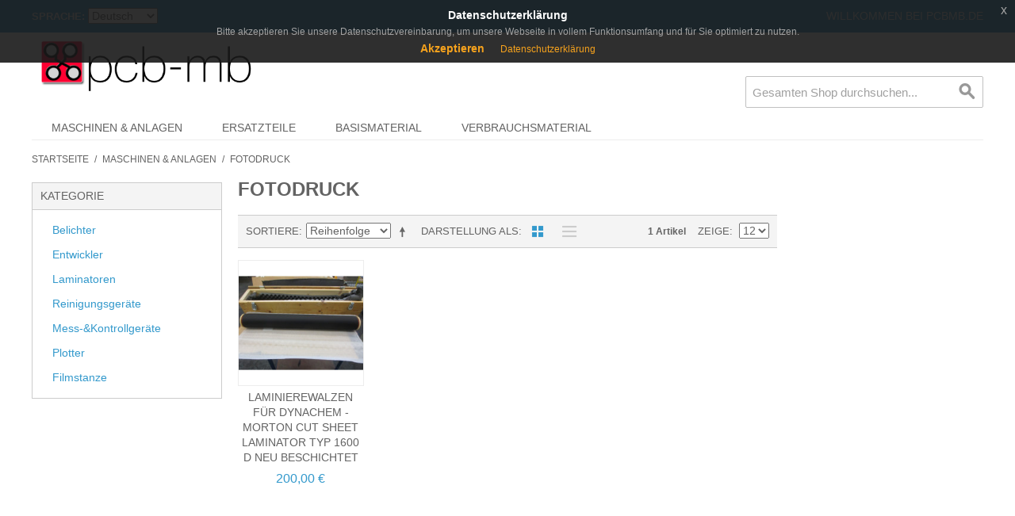

--- FILE ---
content_type: text/html; charset=UTF-8
request_url: https://www.pcbmb.de/maschinen-anlagen/fotodruck.html
body_size: 10430
content:

<!DOCTYPE html>

<!--[if lt IE 7 ]> <html lang="de" id="top" class="no-js ie6"> <![endif]-->
<!--[if IE 7 ]>    <html lang="de" id="top" class="no-js ie7"> <![endif]-->
<!--[if IE 8 ]>    <html lang="de" id="top" class="no-js ie8"> <![endif]-->
<!--[if IE 9 ]>    <html lang="de" id="top" class="no-js ie9"> <![endif]-->
<!--[if (gt IE 9)|!(IE)]><!--> <html lang="de" id="top" class="no-js"> <!--<![endif]-->

<head>
<meta http-equiv="Content-Type" content="text/html; charset=utf-8" />
<title>pcb-mb Fotodruck - Maschinen &amp; Anlagen</title>
<meta name="description" content="" />
<meta name="keywords" content="" />
<meta name="robots" content="INDEX,FOLLOW" />
<link rel="icon" href="https://www.pcbmb.de/media/favicon/default/Favicon_pcbmb.png" type="image/x-icon" />
<link rel="shortcut icon" href="https://www.pcbmb.de/media/favicon/default/Favicon_pcbmb.png" type="image/x-icon" />
<!--[if lt IE 7]>
<script type="text/javascript">
//<![CDATA[
    var BLANK_URL = 'https://www.pcbmb.de/js/blank.html';
    var BLANK_IMG = 'https://www.pcbmb.de/js/spacer.gif';
//]]>
</script>
<![endif]-->
<link rel="stylesheet" type="text/css" href="https://www.pcbmb.de/skin/frontend/pcbmbTheme/default/css/jquery-eu-cookie-law-popup.css" media="all" />
<script type="text/javascript" src="https://www.pcbmb.de/js/prototype/prototype.js"></script>
<script type="text/javascript" src="https://www.pcbmb.de/js/lib/jquery/jquery-3.4.1.min.js"></script>
<script type="text/javascript" src="https://www.pcbmb.de/js/lib/jquery/noconflict.js"></script>
<script type="text/javascript" src="https://www.pcbmb.de/js/lib/ccard.js"></script>
<script type="text/javascript" src="https://www.pcbmb.de/js/prototype/validation.js"></script>
<script type="text/javascript" src="https://www.pcbmb.de/js/scriptaculous/builder.js"></script>
<script type="text/javascript" src="https://www.pcbmb.de/js/scriptaculous/effects.js"></script>
<script type="text/javascript" src="https://www.pcbmb.de/js/scriptaculous/dragdrop.js"></script>
<script type="text/javascript" src="https://www.pcbmb.de/js/scriptaculous/controls.js"></script>
<script type="text/javascript" src="https://www.pcbmb.de/js/scriptaculous/slider.js"></script>
<script type="text/javascript" src="https://www.pcbmb.de/js/varien/js.js"></script>
<script type="text/javascript" src="https://www.pcbmb.de/js/varien/form.js"></script>
<script type="text/javascript" src="https://www.pcbmb.de/js/mage/translate.js"></script>
<script type="text/javascript" src="https://www.pcbmb.de/js/mage/cookies.js"></script>
<script type="text/javascript" src="https://www.pcbmb.de/js/lib/jquery-eu-cookie-law-popup.js"></script>
<script type="text/javascript" src="https://www.pcbmb.de/skin/frontend/pcbmbTheme/default/js/lib/modernizr.custom.min.js"></script>
<script type="text/javascript" src="https://www.pcbmb.de/skin/frontend/pcbmbTheme/default/js/lib/selectivizr.js"></script>
<script type="text/javascript" src="https://www.pcbmb.de/skin/frontend/pcbmbTheme/default/js/lib/matchMedia.js"></script>
<script type="text/javascript" src="https://www.pcbmb.de/skin/frontend/pcbmbTheme/default/js/lib/matchMedia.addListener.js"></script>
<script type="text/javascript" src="https://www.pcbmb.de/skin/frontend/pcbmbTheme/default/js/lib/enquire.js"></script>
<script type="text/javascript" src="https://www.pcbmb.de/skin/frontend/pcbmbTheme/default/js/app.js"></script>
<script type="text/javascript" src="https://www.pcbmb.de/skin/frontend/pcbmbTheme/default/js/lib/jquery.cycle2.min.js"></script>
<script type="text/javascript" src="https://www.pcbmb.de/skin/frontend/pcbmbTheme/default/js/lib/jquery.cycle2.swipe.min.js"></script>
<script type="text/javascript" src="https://www.pcbmb.de/skin/frontend/pcbmbTheme/default/js/slideshow.js"></script>
<script type="text/javascript" src="https://www.pcbmb.de/skin/frontend/pcbmbTheme/default/js/lib/imagesloaded.js"></script>
<script type="text/javascript" src="https://www.pcbmb.de/skin/frontend/pcbmbTheme/default/js/minicart.js"></script>
<script type="text/javascript" src="https://www.pcbmb.de/skin/frontend/pcbmbTheme/default/js/configurableswatches/product-media.js"></script>
<script type="text/javascript" src="https://www.pcbmb.de/skin/frontend/pcbmbTheme/default/js/configurableswatches/swatches-list.js"></script>
<!--[if  (lte IE 8) & (!IEMobile)]>
<link rel="stylesheet" type="text/css" href="https://www.pcbmb.de/skin/frontend/pcbmbTheme/default/css/styles-ie8.css" media="all" />
<link rel="stylesheet" type="text/css" href="https://www.pcbmb.de/skin/frontend/pcbmbTheme/default/css/madisonisland-ie8.css" media="all" />
<![endif]-->
<!--[if (gte IE 9) | (IEMobile)]><!-->
<link rel="stylesheet" type="text/css" href="https://www.pcbmb.de/skin/frontend/pcbmbTheme/default/css/styles.css" media="all" />
<link rel="stylesheet" type="text/css" href="https://www.pcbmb.de/skin/frontend/pcbmbTheme/default/css/madisonisland.css" media="all" />
<!--<![endif]-->

<script type="text/javascript">
//<![CDATA[
Mage.Cookies.path     = '/';
Mage.Cookies.domain   = '.www.pcbmb.de';
//]]>
</script>
<meta name="viewport" content="initial-scale=1.0, width=device-width" />

<script type="text/javascript">
//<![CDATA[
optionalZipCountries = ["IE","PA","HK","MO"];
//]]>
</script>
            <!-- BEGIN GOOGLE UNIVERSAL ANALYTICS CODE -->
        <script type="text/javascript">
        //<![CDATA[
            (function(i,s,o,g,r,a,m){i['GoogleAnalyticsObject']=r;i[r]=i[r]||function(){
            (i[r].q=i[r].q||[]).push(arguments)},i[r].l=1*new Date();a=s.createElement(o),
            m=s.getElementsByTagName(o)[0];a.async=1;a.src=g;m.parentNode.insertBefore(a,m)
            })(window,document,'script','//www.google-analytics.com/analytics.js','ga');

            
ga('create', 'UA-24499723-1', 'auto');
ga('set', 'anonymizeIp', true);
ga('send', 'pageview');
            
        //]]>
        </script>
        <!-- END GOOGLE UNIVERSAL ANALYTICS CODE -->
    <script type="text/javascript">//<![CDATA[
        var Translator = new Translate({"Please select an option.":"Bitte w\u00e4hlen Sie eine Option.","This is a required field.":"Dies ist ein Pflichtfeld.","Please enter a valid number in this field.":"Bitte geben Sie eine g\u00fcltige Nummer in dieses Feld ein.","Please use letters only (a-z or A-Z) in this field.":"Bitte verwenden Sie nur die Zeichen (a-z oder A-Z) in diesem Feld.","Please use only letters (a-z), numbers (0-9) or underscore(_) in this field, first character should be a letter.":"Bitte benutzen Sie nur Buchstaben (a-z), Ziffern (0-9) oder Unterstriche (_) in diesem Feld, das erste Zeichen sollte ein Buchstabe sein.","Please enter a valid phone number. For example (123) 456-7890 or 123-456-7890.":"Bitte geben Sie eine g\u00fcltige Telefonnummer ein. Zum Beispiel (123) 456-7890 oder 123-456-7890.","Please enter a valid date.":"Bitte geben Sie ein g\u00fcltiges Datum ein.","Please enter a valid email address. For example johndoe@domain.com.":"Bitte geben Sie eine g\u00fcltige E-Mail Adresse ein. Zum Beispiel johndoe@domain.de.","Please make sure your passwords match.":"Bitte stellen Sie sicher, da\u00df Ihre Passw\u00f6rter \u00fcbereinstimmen.","Please enter a valid URL. For example http:\/\/www.example.com or www.example.com":"Bitte geben Sie eine g\u00fcltige URL ein. Zum Beispiel http:\/\/www.beispiel.de oder www.beispiel.de","Please enter a valid social security number. For example 123-45-6789.":"Bitte geben Sie eine g\u00fcltige Sozialversicherungsnummer ein. Zum Beispiel 123-45-6789.","Please enter a valid zip code. For example 90602 or 90602-1234.":"Bitte geben Sie eine g\u00fcltige Postleitzahl ein. Zum Beispiel 21335.","Please enter a valid zip code.":"Bitte geben Sie eine g\u00fcltige Postleitzahl ein.","Please use this date format: dd\/mm\/yyyy. For example 17\/03\/2006 for the 17th of March, 2006.":"Bitte benutzen Sie dieses Datumsformat: tt\/mm\/jjjj. Zum Beispiel 17\/03\/2006 f\u00fcr den 17. M\u00e4rz 2006.","Please enter a valid $ amount. For example $100.00.":"Bitte geben Sie einen g\u00fcltigen Betrag ein. Zum Beispiel 100,00 \u20ac.","Please select one of the above options.":"Bitte w\u00e4hlen Sie eine der oberen Optionen.","Please select one of the options.":"Bitte w\u00e4hlen Sie eine der Optionen.","Please select State\/Province.":"Bitte Land\/Bundesland w\u00e4hlen.","Please enter a number greater than 0 in this field.":"Bitte geben Sie eine Zahl gr\u00f6\u00dfer 0 in dieses Feld ein.","Please enter a valid credit card number.":"Bitte geben Sie eine g\u00fcltige Kreditkartennummer ein.","Please wait, loading...":"Bitte warten, wird geladen...","Complete":"Vollst\u00e4ndig","Add Products":"Produkte hinzuf\u00fcgen","Please choose to register or to checkout as a guest":"Bitte registrieren Sie sich, oder gehen Sie als Gast zur Kasse","Please specify shipping method.":"Bitte bestimmen Sie die Versandart.","Please specify payment method.":"Bitte bestimmen Sie die Bezahlmethode.","Add to Cart":"In den Warenkorb","In Stock":"Lieferbar","Out of Stock":"Ausverkauft"});
        //]]></script><!--eb350ddc90a30b31e259ab1012d7f4da--></head>
<body class=" catalog-category-view categorypath-maschinen-anlagen-fotodruck-html category-fotodruck">
<span class="eupopup eupopup-top"></span>
<div class="wrapper">
        <noscript>
        <div class="global-site-notice noscript">
            <div class="notice-inner">
                <p>
                    <strong>JavaScript seems to be disabled in your browser.</strong><br />
                    You must have JavaScript enabled in your browser to utilize the functionality of this website.                </p>
            </div>
        </div>
    </noscript>
    <div class="page">
        
<div class="header-language-background">
    <div class="header-language-container">
        <div class="store-language-container">
            <div class="form-language">
    <label for="select-language">Sprache:</label>
    <select id="select-language" title="Sprache" onchange="window.location.href=this.value">
                    <option value="https://www.pcbmb.de/maschinen-anlagen/fotodruck.html?___store=de&amp;___from_store=de" selected="selected">Deutsch</option>
                    <option value="https://www.pcbmb.de/maschinen-anlagen/fotodruck.html?___store=en&amp;___from_store=de">english</option>
                    <option value="https://www.pcbmb.de/maschinen-anlagen/fotodruck.html?___store=es&amp;___from_store=de">español</option>
                    <option value="https://www.pcbmb.de/maschinen-anlagen/fotodruck.html?___store=ru&amp;___from_store=de">РУССКИЙ</option>
                    <option value="https://www.pcbmb.de/maschinen-anlagen/fotodruck.html?___store=pl&amp;___from_store=de">po polsku</option>
        </select>
</div>
        </div>

        
        <p class="welcome-msg">Willkommen bei pcbmb.de </p>
    </div>
</div>

<header id="header" class="page-header">
    <div class="page-header-container">
        <a class="logo" href="https://www.pcbmb.de/homepage.html/">
            <img src="https://www.pcbmb.de/skin/frontend/pcbmbTheme/default/images/logo_pcbmb.png" alt="Magento Commerce" class="large" />
            <img src="https://www.pcbmb.de/skin/frontend/pcbmbTheme/default/images/logo_pcbmb.png" alt="Magento Commerce" class="small" />
        </a>

                <div class="store-language-container"></div>

        <!-- Skip Links -->

        <div class="skip-links">
            <a href="#header-nav" class="skip-link skip-nav">
                <span class="icon"></span>
                <span class="label">Menu</span>
            </a>

            <a href="#header-search" class="skip-link skip-search">
                <span class="icon"></span>
                <span class="label">Suche</span>
            </a>
			
			<!-- RW: 12.2017  -  Account-Link aus Header entfernen
            <div class="account-cart-wrapper">
                <a href="https://www.pcbmb.de/customer/account/" data-target-element="#header-account" class="skip-link skip-account">
                    <span class="icon"></span>
                    <span class="label">Account</span>
                </a>
				
                <div class="header-minicart">
                                    </div>
            </div>
			-->
			


        </div>

        <!-- Navigation -->

        <div id="header-nav" class="skip-content">
            
    <nav id="nav">
        <ol class="nav-primary">
            <li  class="level0 nav-1 first active parent"><a href="https://www.pcbmb.de/maschinen-anlagen.html" class="level0 has-children">Maschinen &amp; Anlagen</a><ul class="level0"><li class="level1 view-all"><a class="level1" href="https://www.pcbmb.de/maschinen-anlagen.html">Alle:  Maschinen &amp; Anlagen</a></li><li  class="level1 nav-1-1 first parent"><a href="https://www.pcbmb.de/maschinen-anlagen/mechanik.html" class="level1 has-children">Mechanik</a><ul class="level1"><li class="level2 view-all"><a class="level2" href="https://www.pcbmb.de/maschinen-anlagen/mechanik.html">Alle:  Mechanik</a></li><li  class="level2 nav-1-1-1 first"><a href="https://www.pcbmb.de/maschinen-anlagen/mechanik/bohrmaschinen.html" class="level2 ">Bohrmaschinen</a></li><li  class="level2 nav-1-1-2"><a href="https://www.pcbmb.de/maschinen-anlagen/mechanik/mess-kontrollgerate.html" class="level2 ">Mess-&amp;Kontrollgeräte</a></li><li  class="level2 nav-1-1-3"><a href="https://www.pcbmb.de/maschinen-anlagen/mechanik/verstiftmaschinen.html" class="level2 ">Verstiftmaschinen</a></li><li  class="level2 nav-1-1-4"><a href="https://www.pcbmb.de/maschinen-anlagen/mechanik/lp-waschmaschine.html" class="level2 ">LP Waschmaschine</a></li><li  class="level2 nav-1-1-5 last"><a href="https://www.pcbmb.de/maschinen-anlagen/mechanik/burstmaschine.html" class="level2 ">Bürstmaschine</a></li></ul></li><li  class="level1 nav-1-2 parent"><a href="https://www.pcbmb.de/maschinen-anlagen/galvanik.html" class="level1 has-children">Galvanik</a><ul class="level1"><li class="level2 view-all"><a class="level2" href="https://www.pcbmb.de/maschinen-anlagen/galvanik.html">Alle:  Galvanik</a></li><li  class="level2 nav-1-2-1 first"><a href="https://www.pcbmb.de/maschinen-anlagen/galvanik/galvanoautomaten.html" class="level2 ">Galvanoautomaten</a></li><li  class="level2 nav-1-2-2"><a href="https://www.pcbmb.de/maschinen-anlagen/galvanik/atzmaschinen.html" class="level2 ">Ätzmaschinen</a></li><li  class="level2 nav-1-2-3"><a href="https://www.pcbmb.de/maschinen-anlagen/galvanik/strippmaschinen.html" class="level2 ">Strippmaschinen</a></li><li  class="level2 nav-1-2-4"><a href="https://www.pcbmb.de/maschinen-anlagen/galvanik/zubehor.html" class="level2 ">Zubehör</a></li><li  class="level2 nav-1-2-5"><a href="https://www.pcbmb.de/maschinen-anlagen/galvanik/desmear.html" class="level2 ">Desmear</a></li><li  class="level2 nav-1-2-6 last"><a href="https://www.pcbmb.de/maschinen-anlagen/galvanik/multibond.html" class="level2 ">Multibond</a></li></ul></li><li  class="level1 nav-1-3 active parent"><a href="https://www.pcbmb.de/maschinen-anlagen/fotodruck.html" class="level1 has-children">Fotodruck</a><ul class="level1"><li class="level2 view-all"><a class="level2" href="https://www.pcbmb.de/maschinen-anlagen/fotodruck.html">Alle:  Fotodruck</a></li><li  class="level2 nav-1-3-1 first"><a href="https://www.pcbmb.de/maschinen-anlagen/fotodruck/belichter.html" class="level2 ">Belichter</a></li><li  class="level2 nav-1-3-2"><a href="https://www.pcbmb.de/maschinen-anlagen/fotodruck/entwickler.html" class="level2 ">Entwickler</a></li><li  class="level2 nav-1-3-3"><a href="https://www.pcbmb.de/maschinen-anlagen/fotodruck/laminatoren.html" class="level2 ">Laminatoren</a></li><li  class="level2 nav-1-3-4"><a href="https://www.pcbmb.de/maschinen-anlagen/fotodruck/reinigungsgerate.html" class="level2 ">Reinigungsgeräte</a></li><li  class="level2 nav-1-3-5"><a href="https://www.pcbmb.de/maschinen-anlagen/fotodruck/mess-kontrollgerate.html" class="level2 ">Mess-&amp;Kontrollgeräte</a></li><li  class="level2 nav-1-3-6"><a href="https://www.pcbmb.de/maschinen-anlagen/fotodruck/plotter.html" class="level2 ">Plotter</a></li><li  class="level2 nav-1-3-7 last"><a href="https://www.pcbmb.de/maschinen-anlagen/fotodruck/filmstanze.html" class="level2 ">Filmstanze</a></li></ul></li><li  class="level1 nav-1-4 parent"><a href="https://www.pcbmb.de/maschinen-anlagen/siebdruck.html" class="level1 has-children">Siebdruck</a><ul class="level1"><li class="level2 view-all"><a class="level2" href="https://www.pcbmb.de/maschinen-anlagen/siebdruck.html">Alle:  Siebdruck</a></li><li  class="level2 nav-1-4-1 first"><a href="https://www.pcbmb.de/maschinen-anlagen/siebdruck/siebdruckmaschinen.html" class="level2 ">Siebdruckmaschinen</a></li><li  class="level2 nav-1-4-2"><a href="https://www.pcbmb.de/maschinen-anlagen/siebdruck/giessanlagen.html" class="level2 ">Gießanlagen</a></li><li  class="level2 nav-1-4-3"><a href="https://www.pcbmb.de/maschinen-anlagen/siebdruck/hal-anlagen.html" class="level2 ">Hal-Anlagen</a></li><li  class="level2 nav-1-4-4"><a href="https://www.pcbmb.de/maschinen-anlagen/siebdruck/mess-kontrollgerate.html" class="level2 ">Mess-&amp;Kontrollgeräte</a></li><li  class="level2 nav-1-4-5"><a href="https://www.pcbmb.de/maschinen-anlagen/siebdruck/uv-trockner.html" class="level2 ">UV-Trockner</a></li><li  class="level2 nav-1-4-6"><a href="https://www.pcbmb.de/maschinen-anlagen/siebdruck/lacktrockenofen.html" class="level2 ">Lacktrockenofen</a></li><li  class="level2 nav-1-4-7 last"><a href="https://www.pcbmb.de/maschinen-anlagen/siebdruck/lackentwickler.html" class="level2 ">Lackentwickler</a></li></ul></li><li  class="level1 nav-1-5 parent"><a href="https://www.pcbmb.de/maschinen-anlagen/multilayer.html" class="level1 has-children">Multilayer</a><ul class="level1"><li class="level2 view-all"><a class="level2" href="https://www.pcbmb.de/maschinen-anlagen/multilayer.html">Alle:  Multilayer</a></li><li  class="level2 nav-1-5-1 first"><a href="https://www.pcbmb.de/maschinen-anlagen/multilayer/pressen.html" class="level2 ">Pressen</a></li><li  class="level2 nav-1-5-2 last"><a href="https://www.pcbmb.de/maschinen-anlagen/multilayer/zubehor.html" class="level2 ">Zubehör</a></li></ul></li><li  class="level1 nav-1-6 parent"><a href="https://www.pcbmb.de/maschinen-anlagen/handlinggerate.html" class="level1 has-children">Handlinggeräte</a><ul class="level1"><li class="level2 view-all"><a class="level2" href="https://www.pcbmb.de/maschinen-anlagen/handlinggerate.html">Alle:  Handlinggeräte</a></li><li  class="level2 nav-1-6-1 first"><a href="https://www.pcbmb.de/maschinen-anlagen/handlinggerate/igel.html" class="level2 ">Igel</a></li><li  class="level2 nav-1-6-2"><a href="https://www.pcbmb.de/maschinen-anlagen/handlinggerate/auf-abstapler.html" class="level2 ">Auf- &amp; Abstapler</a></li><li  class="level2 nav-1-6-3"><a href="https://www.pcbmb.de/maschinen-anlagen/handlinggerate/umsetzer.html" class="level2 ">Umsetzer</a></li><li  class="level2 nav-1-6-4"><a href="https://www.pcbmb.de/maschinen-anlagen/handlinggerate/rollenbahn.html" class="level2 ">Rollenbahn</a></li><li  class="level2 nav-1-6-5 last"><a href="https://www.pcbmb.de/maschinen-anlagen/handlinggerate/zubehor.html" class="level2 ">Zubehör</a></li></ul></li><li  class="level1 nav-1-7 parent"><a href="https://www.pcbmb.de/maschinen-anlagen/kontroll-prufgerate.html" class="level1 has-children">Kontroll &amp; Prüfgeräte</a><ul class="level1"><li class="level2 view-all"><a class="level2" href="https://www.pcbmb.de/maschinen-anlagen/kontroll-prufgerate.html">Alle:  Kontroll &amp; Prüfgeräte</a></li><li  class="level2 nav-1-7-1 first"><a href="https://www.pcbmb.de/maschinen-anlagen/kontroll-prufgerate/mikroskope.html" class="level2 ">Mikroskope</a></li><li  class="level2 nav-1-7-2"><a href="https://www.pcbmb.de/maschinen-anlagen/kontroll-prufgerate/aoi-systeme.html" class="level2 ">AOI-Systeme</a></li><li  class="level2 nav-1-7-3"><a href="https://www.pcbmb.de/maschinen-anlagen/kontroll-prufgerate/messgerate.html" class="level2 ">Messgeräte</a></li><li  class="level2 nav-1-7-4"><a href="https://www.pcbmb.de/maschinen-anlagen/kontroll-prufgerate/schweissgerate.html" class="level2 ">Schweißgeräte</a></li><li  class="level2 nav-1-7-5 last"><a href="https://www.pcbmb.de/maschinen-anlagen/kontroll-prufgerate/elektr-tester.html" class="level2 ">elektr. Tester</a></li></ul></li><li  class="level1 nav-1-8 parent"><a href="https://www.pcbmb.de/maschinen-anlagen/schmid-module.html" class="level1 has-children">Schmid Module</a><ul class="level1"><li class="level2 view-all"><a class="level2" href="https://www.pcbmb.de/maschinen-anlagen/schmid-module.html">Alle:  Schmid Module</a></li><li  class="level2 nav-1-8-1 first"><a href="https://www.pcbmb.de/maschinen-anlagen/schmid-module/ein-auslaufe.html" class="level2 ">Ein-/Ausläufe</a></li><li  class="level2 nav-1-8-2"><a href="https://www.pcbmb.de/maschinen-anlagen/schmid-module/spule.html" class="level2 ">Spüle</a></li><li  class="level2 nav-1-8-3"><a href="https://www.pcbmb.de/maschinen-anlagen/schmid-module/kaskaden.html" class="level2 ">Kaskaden</a></li><li  class="level2 nav-1-8-4"><a href="https://www.pcbmb.de/maschinen-anlagen/schmid-module/trockner.html" class="level2 ">Trockner</a></li><li  class="level2 nav-1-8-5"><a href="https://www.pcbmb.de/maschinen-anlagen/schmid-module/stehende-welle.html" class="level2 ">Stehende Welle</a></li><li  class="level2 nav-1-8-6 last"><a href="https://www.pcbmb.de/maschinen-anlagen/schmid-module/aktiv-module.html" class="level2 ">Aktiv Module</a></li></ul></li><li  class="level1 nav-1-9 last parent"><a href="https://www.pcbmb.de/maschinen-anlagen/pill-module.html" class="level1 has-children">Pill Module</a><ul class="level1"><li class="level2 view-all"><a class="level2" href="https://www.pcbmb.de/maschinen-anlagen/pill-module.html">Alle:  Pill Module</a></li><li  class="level2 nav-1-9-1 first"><a href="https://www.pcbmb.de/maschinen-anlagen/pill-module/pill-blackhole-module.html" class="level2 ">Pill Blackhole Module</a></li><li  class="level2 nav-1-9-2"><a href="https://www.pcbmb.de/maschinen-anlagen/pill-module/pill-ersatzteile-blackhole.html" class="level2 ">Pill Ersatzteile Blackhole</a></li><li  class="level2 nav-1-9-3 last"><a href="https://www.pcbmb.de/maschinen-anlagen/pill-module/pill-div-ersatzteile.html" class="level2 ">PILL Div. Ersatzteile</a></li></ul></li></ul></li><li  class="level0 nav-2 parent"><a href="https://www.pcbmb.de/ersatzteile.html" class="level0 has-children">Ersatzteile</a><ul class="level0"><li class="level1 view-all"><a class="level1" href="https://www.pcbmb.de/ersatzteile.html">Alle:  Ersatzteile</a></li><li  class="level1 nav-2-1 first"><a href="https://www.pcbmb.de/ersatzteile/durchflussmesser.html" class="level1 ">Durchflussmesser</a></li><li  class="level1 nav-2-2 parent"><a href="https://www.pcbmb.de/ersatzteile/siebdruck.html" class="level1 has-children">Siebdruck</a><ul class="level1"><li class="level2 view-all"><a class="level2" href="https://www.pcbmb.de/ersatzteile/siebdruck.html">Alle:  Siebdruck</a></li><li  class="level2 nav-2-2-1 first last"><a href="https://www.pcbmb.de/ersatzteile/siebdruck/lack.html" class="level2 ">Lack</a></li></ul></li><li  class="level1 nav-2-3 parent"><a href="https://www.pcbmb.de/ersatzteile/bohren-frasen.html" class="level1 has-children">Bohren&amp;Fräsen</a><ul class="level1"><li class="level2 view-all"><a class="level2" href="https://www.pcbmb.de/ersatzteile/bohren-frasen.html">Alle:  Bohren&amp;Fräsen</a></li><li  class="level2 nav-2-3-1 first"><a href="https://www.pcbmb.de/ersatzteile/bohren-frasen/schmoll.html" class="level2 ">Schmoll</a></li><li  class="level2 nav-2-3-2"><a href="https://www.pcbmb.de/ersatzteile/bohren-frasen/spindeln.html" class="level2 ">Spindeln</a></li><li  class="level2 nav-2-3-3 last"><a href="https://www.pcbmb.de/ersatzteile/bohren-frasen/ritzen.html" class="level2 ">Ritzen</a></li></ul></li><li  class="level1 nav-2-4 parent"><a href="https://www.pcbmb.de/ersatzteile/lotstoplack.html" class="level1 has-children">Lötstoplack</a><ul class="level1"><li class="level2 view-all"><a class="level2" href="https://www.pcbmb.de/ersatzteile/lotstoplack.html">Alle:  Lötstoplack</a></li><li  class="level2 nav-2-4-1 first last"><a href="https://www.pcbmb.de/ersatzteile/lotstoplack/beltron.html" class="level2 ">Beltron</a></li></ul></li><li  class="level1 nav-2-5"><a href="https://www.pcbmb.de/ersatzteile/galvanik.html" class="level1 ">Galvanik</a></li><li  class="level1 nav-2-6 parent"><a href="https://www.pcbmb.de/ersatzteile/multilayer.html" class="level1 has-children">Multilayer</a><ul class="level1"><li class="level2 view-all"><a class="level2" href="https://www.pcbmb.de/ersatzteile/multilayer.html">Alle:  Multilayer</a></li><li  class="level2 nav-2-6-1 first"><a href="https://www.pcbmb.de/ersatzteile/multilayer/multiline.html" class="level2 ">Multiline</a></li><li  class="level2 nav-2-6-2"><a href="https://www.pcbmb.de/ersatzteile/multilayer/burkle-presse.html" class="level2 ">Bürkle Presse</a></li><li  class="level2 nav-2-6-3 last"><a href="https://www.pcbmb.de/ersatzteile/multilayer/hml.html" class="level2 ">HML</a></li></ul></li><li  class="level1 nav-2-7 parent"><a href="https://www.pcbmb.de/ersatzteile/pumpen.html" class="level1 has-children">Pumpen</a><ul class="level1"><li class="level2 view-all"><a class="level2" href="https://www.pcbmb.de/ersatzteile/pumpen.html">Alle:  Pumpen</a></li><li  class="level2 nav-2-7-1 first"><a href="https://www.pcbmb.de/ersatzteile/pumpen/tauchpumpen.html" class="level2 ">Tauchpumpen</a></li><li  class="level2 nav-2-7-2"><a href="https://www.pcbmb.de/ersatzteile/pumpen/dosierpumpen.html" class="level2 ">Dosierpumpen</a></li><li  class="level2 nav-2-7-3"><a href="https://www.pcbmb.de/ersatzteile/pumpen/magnetpumpen.html" class="level2 ">Magnetpumpen</a></li><li  class="level2 nav-2-7-4"><a href="https://www.pcbmb.de/ersatzteile/pumpen/vakuumpumpen.html" class="level2 ">Vakuumpumpen</a></li><li  class="level2 nav-2-7-5"><a href="https://www.pcbmb.de/ersatzteile/pumpen/hochdruckpumpen.html" class="level2 ">Hochdruckpumpen</a></li><li  class="level2 nav-2-7-6 last"><a href="https://www.pcbmb.de/ersatzteile/pumpen/sonstige.html" class="level2 ">Sonstige</a></li></ul></li><li  class="level1 nav-2-8 parent"><a href="https://www.pcbmb.de/ersatzteile/belichten.html" class="level1 has-children">Belichten</a><ul class="level1"><li class="level2 view-all"><a class="level2" href="https://www.pcbmb.de/ersatzteile/belichten.html">Alle:  Belichten</a></li><li  class="level2 nav-2-8-1 first"><a href="https://www.pcbmb.de/ersatzteile/belichten/orc.html" class="level2 ">ORC</a></li><li  class="level2 nav-2-8-2"><a href="https://www.pcbmb.de/ersatzteile/belichten/staub.html" class="level2 ">Staub</a></li><li  class="level2 nav-2-8-3"><a href="https://www.pcbmb.de/ersatzteile/belichten/hakuto-laminator.html" class="level2 ">Hakuto Laminator</a></li><li  class="level2 nav-2-8-4 last"><a href="https://www.pcbmb.de/ersatzteile/belichten/morton-laminator.html" class="level2 ">Morton Laminator</a></li></ul></li><li  class="level1 nav-2-9 parent"><a href="https://www.pcbmb.de/ersatzteile/nassanlagen.html" class="level1 has-children">Nassanlagen</a><ul class="level1"><li class="level2 view-all"><a class="level2" href="https://www.pcbmb.de/ersatzteile/nassanlagen.html">Alle:  Nassanlagen</a></li><li  class="level2 nav-2-9-1 first"><a href="https://www.pcbmb.de/ersatzteile/nassanlagen/neutralisation.html" class="level2 ">Neutralisation</a></li><li  class="level2 nav-2-9-2"><a href="https://www.pcbmb.de/ersatzteile/nassanlagen/schmid.html" class="level2 ">Schmid</a></li><li  class="level2 nav-2-9-3"><a href="https://www.pcbmb.de/ersatzteile/nassanlagen/dusen.html" class="level2 ">Düsen</a></li><li  class="level2 nav-2-9-4 last"><a href="https://www.pcbmb.de/ersatzteile/nassanlagen/hollmuller.html" class="level2 ">Höllmüller</a></li></ul></li><li  class="level1 nav-2-10"><a href="https://www.pcbmb.de/ersatzteile/kugellager.html" class="level1 ">Kugellager</a></li><li  class="level1 nav-2-11"><a href="https://www.pcbmb.de/ersatzteile/seitenkanalverdichter.html" class="level1 ">Seitenkanalverdichter</a></li><li  class="level1 nav-2-12 parent"><a href="https://www.pcbmb.de/ersatzteile/walzen-transportrollen.html" class="level1 has-children">Walzen&amp;Transportrollen</a><ul class="level1"><li class="level2 view-all"><a class="level2" href="https://www.pcbmb.de/ersatzteile/walzen-transportrollen.html">Alle:  Walzen&amp;Transportrollen</a></li><li  class="level2 nav-2-12-1 first last"><a href="https://www.pcbmb.de/ersatzteile/walzen-transportrollen/walzen-transportrollen-uberlange.html" class="level2 ">Walzen &amp; Transportrollen - Überlänge -</a></li></ul></li><li  class="level1 nav-2-13"><a href="https://www.pcbmb.de/ersatzteile/burstmaschinen.html" class="level1 ">Bürstmaschinen</a></li><li  class="level1 nav-2-14 parent"><a href="https://www.pcbmb.de/ersatzteile/hal.html" class="level1 has-children">HAL</a><ul class="level1"><li class="level2 view-all"><a class="level2" href="https://www.pcbmb.de/ersatzteile/hal.html">Alle:  HAL</a></li><li  class="level2 nav-2-14-1 first last"><a href="https://www.pcbmb.de/ersatzteile/hal/unicote.html" class="level2 ">Unicote</a></li></ul></li><li  class="level1 nav-2-15 parent"><a href="https://www.pcbmb.de/ersatzteile/motoren.html" class="level1 has-children">Motoren</a><ul class="level1"><li class="level2 view-all"><a class="level2" href="https://www.pcbmb.de/ersatzteile/motoren.html">Alle:  Motoren</a></li><li  class="level2 nav-2-15-1 first last"><a href="https://www.pcbmb.de/ersatzteile/motoren/geblase.html" class="level2 ">Gebläse</a></li></ul></li><li  class="level1 nav-2-16 parent"><a href="https://www.pcbmb.de/ersatzteile/reinigung.html" class="level1 has-children">Reinigung</a><ul class="level1"><li class="level2 view-all"><a class="level2" href="https://www.pcbmb.de/ersatzteile/reinigung.html">Alle:  Reinigung</a></li><li  class="level2 nav-2-16-1 first last"><a href="https://www.pcbmb.de/ersatzteile/reinigung/wandres.html" class="level2 ">Wandres</a></li></ul></li><li  class="level1 nav-2-17 parent"><a href="https://www.pcbmb.de/ersatzteile/entwickler.html" class="level1 has-children">Entwickler-Lack</a><ul class="level1"><li class="level2 view-all"><a class="level2" href="https://www.pcbmb.de/ersatzteile/entwickler.html">Alle:  Entwickler-Lack</a></li><li  class="level2 nav-2-17-1 first last"><a href="https://www.pcbmb.de/ersatzteile/entwickler/schmideskamp.html" class="level2 ">Ersatzteile</a></li></ul></li><li  class="level1 nav-2-18 parent"><a href="https://www.pcbmb.de/ersatzteile/handling.html" class="level1 has-children">Handling</a><ul class="level1"><li class="level2 view-all"><a class="level2" href="https://www.pcbmb.de/ersatzteile/handling.html">Alle:  Handling</a></li><li  class="level2 nav-2-18-1 first"><a href="https://www.pcbmb.de/ersatzteile/handling/lohr-hermann.html" class="level2 ">Löhr &amp; Hermann</a></li><li  class="level2 nav-2-18-2 last"><a href="https://www.pcbmb.de/ersatzteile/handling/schmid.html" class="level2 ">Schmid</a></li></ul></li><li  class="level1 nav-2-19"><a href="https://www.pcbmb.de/ersatzteile/orbotech-plotter.html" class="level1 ">Orbotech Plotter</a></li><li  class="level1 nav-2-20"><a href="https://www.pcbmb.de/ersatzteile/bimsanlage.html" class="level1 ">Bimsanlage</a></li><li  class="level1 nav-2-21"><a href="https://www.pcbmb.de/ersatzteile/ruhrwerke.html" class="level1 ">Rührwerke</a></li><li  class="level1 nav-2-22 parent"><a href="https://www.pcbmb.de/ersatzteile/antriebsriemen.html" class="level1 has-children">Antriebsriemen</a><ul class="level1"><li class="level2 view-all"><a class="level2" href="https://www.pcbmb.de/ersatzteile/antriebsriemen.html">Alle:  Antriebsriemen</a></li><li  class="level2 nav-2-22-1 first last"><a href="https://www.pcbmb.de/ersatzteile/antriebsriemen/ketten.html" class="level2 ">Ketten</a></li></ul></li><li  class="level1 nav-2-23"><a href="https://www.pcbmb.de/ersatzteile/diverse-elektro-ersatzteile.html" class="level1 ">Diverse Elektro Ersatzteile</a></li><li  class="level1 nav-2-24"><a href="https://www.pcbmb.de/ersatzteile/dichtungen.html" class="level1 ">Dichtungen</a></li><li  class="level1 nav-2-25"><a href="https://www.pcbmb.de/ersatzteile/abwassertechnik.html" class="level1 ">Abwassertechnik</a></li><li  class="level1 nav-2-26"><a href="https://www.pcbmb.de/ersatzteile/pneumatik.html" class="level1 ">Pneumatik</a></li><li  class="level1 nav-2-27"><a href="https://www.pcbmb.de/ersatzteile/schlauche.html" class="level1 ">Schläuche</a></li><li  class="level1 nav-2-28"><a href="https://www.pcbmb.de/ersatzteile/trockner.html" class="level1 ">Trockner</a></li><li  class="level1 nav-2-29 last"><a href="https://www.pcbmb.de/ersatzteile/transportrollchen.html" class="level1 ">Transportröllchen</a></li></ul></li><li  class="level0 nav-3 parent"><a href="https://www.pcbmb.de/basismaterial.html" class="level0 has-children">Basismaterial</a><ul class="level0"><li class="level1 view-all"><a class="level1" href="https://www.pcbmb.de/basismaterial.html">Alle:  Basismaterial</a></li><li  class="level1 nav-3-1 first last"><a href="https://www.pcbmb.de/basismaterial/fr-4.html" class="level1 ">FR 4 - ES</a></li></ul></li><li  class="level0 nav-4 last parent"><a href="https://www.pcbmb.de/verbrauchsmaterial.html" class="level0 has-children">Verbrauchsmaterial</a><ul class="level0"><li class="level1 view-all"><a class="level1" href="https://www.pcbmb.de/verbrauchsmaterial.html">Alle:  Verbrauchsmaterial</a></li><li  class="level1 nav-4-1 first"><a href="https://www.pcbmb.de/verbrauchsmaterial/mechanik.html" class="level1 ">Mechanik</a></li><li  class="level1 nav-4-2"><a href="https://www.pcbmb.de/verbrauchsmaterial/galvanik.html" class="level1 ">Galvanik</a></li><li  class="level1 nav-4-3"><a href="https://www.pcbmb.de/verbrauchsmaterial/fotodruck.html" class="level1 ">Fotodruck</a></li><li  class="level1 nav-4-4"><a href="https://www.pcbmb.de/verbrauchsmaterial/reinraum.html" class="level1 ">Reinraum</a></li><li  class="level1 nav-4-5"><a href="https://www.pcbmb.de/verbrauchsmaterial/dichtungen.html" class="level1 ">Dichtungen</a></li><li  class="level1 nav-4-6"><a href="https://www.pcbmb.de/verbrauchsmaterial/leiterplattenreparatur.html" class="level1 ">Leiterplattenreparatur</a></li><li  class="level1 nav-4-7"><a href="https://www.pcbmb.de/verbrauchsmaterial/plotterfilme.html" class="level1 ">Plotterfilme</a></li><li  class="level1 nav-4-8 last parent"><a href="https://www.pcbmb.de/verbrauchsmaterial/filter.html" class="level1 has-children">Filter</a><ul class="level1"><li class="level2 view-all"><a class="level2" href="https://www.pcbmb.de/verbrauchsmaterial/filter.html">Alle:  Filter</a></li><li  class="level2 nav-4-8-1 first"><a href="https://www.pcbmb.de/verbrauchsmaterial/filter/filterkerzen.html" class="level2 ">Filterkerzen</a></li><li  class="level2 nav-4-8-2"><a href="https://www.pcbmb.de/verbrauchsmaterial/filter/filtersiebe.html" class="level2 ">Filtersiebe</a></li><li  class="level2 nav-4-8-3"><a href="https://www.pcbmb.de/verbrauchsmaterial/filter/filtersacke.html" class="level2 ">Filtersäcke</a></li><li  class="level2 nav-4-8-4 last"><a href="https://www.pcbmb.de/verbrauchsmaterial/filter/filter.html" class="level2 ">Filter</a></li></ul></li></ul></li>        </ol>
    </nav>
        </div>

        <!-- Search -->

        <div id="header-search" class="skip-content">
            
<form id="search_mini_form" action="https://www.pcbmb.de/catalogsearch/result/" method="get">
    <div class="input-box">
        <label for="search">Search:</label>
        <input id="search" type="search" name="q" value="" class="input-text required-entry" maxlength="128" placeholder="Gesamten Shop durchsuchen..." />
        <button type="submit" title="Suche" class="button search-button"><span><span>Suche</span></span></button>
    </div>

    <div id="search_autocomplete" class="search-autocomplete"></div>
    <script type="text/javascript">
    //<![CDATA[
        var searchForm = new Varien.searchForm('search_mini_form', 'search', '');
        searchForm.initAutocomplete('https://www.pcbmb.de/catalogsearch/ajax/suggest/', 'search_autocomplete');
    //]]>
    </script>
</form>
        </div>

        <!-- Account -->

        <div id="header-account" class="skip-content">
            <div class="links">
        <ul>
                                    <li class="first" ><a href="https://www.pcbmb.de/customer/account/" title="Mein Benutzerkonto" >Mein Benutzerkonto</a></li>
                                                <li ><a href="https://www.pcbmb.de/wishlist/" title="Mein Wunschzettel" >Mein Wunschzettel</a></li>
                                                <li ><a href="https://www.pcbmb.de/customer/account/create/" title="Registrieren" >Registrieren</a></li>
                                                <li class=" last" ><a href="https://www.pcbmb.de/customer/account/login/referer/aHR0cHM6Ly93d3cucGNibWIuZGUvbWFzY2hpbmVuLWFubGFnZW4vZm90b2RydWNrLmh0bWw_X19fU0lEPVM,/" title="Log In" >Log In</a></li>
                        </ul>
</div>
        </div>
    </div>
</header>


        <div class="main-container col3-layout">
            <div class="main">
                <div class="breadcrumbs">
    <ul>
                    <li class="home">
                            <a href="https://www.pcbmb.de/" title="Zur Startseite">Startseite</a>
                                        <span>/ </span>
                        </li>
                    <li class="category3">
                            <a href="https://www.pcbmb.de/maschinen-anlagen.html" title="">Maschinen &amp; Anlagen</a>
                                        <span>/ </span>
                        </li>
                    <li class="category9">
                            <strong>Fotodruck</strong>
                                    </li>
            </ul>
</div>
                <div class="col-wrapper">
                                                                <div class="col-left sidebar col-left-first"><div class="block block-layered-nav block-layered-nav--no-filters">
    <div class="block-title">
        <!-- RW: Entfernt nach Absprache -->
		<!-- <strong><span>Durchsuchen nach</span></strong> -->
    </div>
    <div class="block-content toggle-content open">
        <p class="block-subtitle block-subtitle--filter">Filter</p>
        <dl id="narrow-by-list2">
            <dt>Kategorie</dt>
            <dd>
                <ol>
                                                        <li>
                        <a href="https://www.pcbmb.de/maschinen-anlagen/fotodruck/belichter.html">
                            Belichter                            <!-- RW: Entfernt nach Absprache, da keine Aufsummierung der Produkte in Unterkategorien stattfindet -->
							<!-- <span class="count">(3)</span> -->
                        </a>
                    </li>
                                                                            <li>
                        <a href="https://www.pcbmb.de/maschinen-anlagen/fotodruck/entwickler.html">
                            Entwickler                            <!-- RW: Entfernt nach Absprache, da keine Aufsummierung der Produkte in Unterkategorien stattfindet -->
							<!-- <span class="count">(0)</span> -->
                        </a>
                    </li>
                                                                            <li>
                        <a href="https://www.pcbmb.de/maschinen-anlagen/fotodruck/laminatoren.html">
                            Laminatoren                            <!-- RW: Entfernt nach Absprache, da keine Aufsummierung der Produkte in Unterkategorien stattfindet -->
							<!-- <span class="count">(5)</span> -->
                        </a>
                    </li>
                                                                            <li>
                        <a href="https://www.pcbmb.de/maschinen-anlagen/fotodruck/reinigungsgerate.html">
                            Reinigungsgeräte                            <!-- RW: Entfernt nach Absprache, da keine Aufsummierung der Produkte in Unterkategorien stattfindet -->
							<!-- <span class="count">(2)</span> -->
                        </a>
                    </li>
                                                                            <li>
                        <a href="https://www.pcbmb.de/maschinen-anlagen/fotodruck/mess-kontrollgerate.html">
                            Mess-&amp;Kontrollgeräte                            <!-- RW: Entfernt nach Absprache, da keine Aufsummierung der Produkte in Unterkategorien stattfindet -->
							<!-- <span class="count">(3)</span> -->
                        </a>
                    </li>
                                                                            <li>
                        <a href="https://www.pcbmb.de/maschinen-anlagen/fotodruck/plotter.html">
                            Plotter                            <!-- RW: Entfernt nach Absprache, da keine Aufsummierung der Produkte in Unterkategorien stattfindet -->
							<!-- <span class="count">(0)</span> -->
                        </a>
                    </li>
                                                                            <li>
                        <a href="https://www.pcbmb.de/maschinen-anlagen/fotodruck/filmstanze.html">
                            Filmstanze                            <!-- RW: Entfernt nach Absprache, da keine Aufsummierung der Produkte in Unterkategorien stattfindet -->
							<!-- <span class="count">(2)</span> -->
                        </a>
                    </li>
                                                    </ol>
            </dd>
        </dl>
        <script type="text/javascript">decorateDataList('narrow-by-list2')</script>
    </div>
</div>
</div>
                                        <div class="col-main">
                                                <div class="page-title category-title">
        <h1>Fotodruck</h1>
</div>




    <div class="category-products">
    <div class="toolbar">
            <div class="sorter">
                            <p class="view-mode">
                                                                <label>Darstellung als</label>
                                                                                    <strong title="Gitter" class="grid">Gitter</strong>
                                                                                                                <a href="https://www.pcbmb.de/maschinen-anlagen/fotodruck.html?mode=list" title="Liste" class="list">Liste</a>
                                                                                        </p>
            
            <div class="sort-by">
                <label>Sortiere</label>
                <select onchange="setLocation(this.value)" title="Sortiere">
                                            <option value="https://www.pcbmb.de/maschinen-anlagen/fotodruck.html?dir=asc&amp;order=position" selected="selected">
                            Reihenfolge                        </option>
                                            <option value="https://www.pcbmb.de/maschinen-anlagen/fotodruck.html?dir=asc&amp;order=name">
                            Produktname                        </option>
                                            <option value="https://www.pcbmb.de/maschinen-anlagen/fotodruck.html?dir=asc&amp;order=price">
                            Preis                        </option>
                                    </select>
                                    <a href="https://www.pcbmb.de/maschinen-anlagen/fotodruck.html?dir=desc&amp;order=position" class="sort-by-switcher sort-by-switcher--asc" title="In absteigender Reihenfolge">In absteigender Reihenfolge</a>
                            </div>
        </div>
        <div class="pager">
        <div class="count-container">
                            <p class="amount amount--no-pages">
                    <strong>1 Artikel</strong>
                </p>
            
            <div class="limiter">
                <label>Zeige</label>
                <select onchange="setLocation(this.value)" title="Results per page">
                                    <option value="https://www.pcbmb.de/maschinen-anlagen/fotodruck.html?limit=12" selected="selected">
                        12                    </option>
                                    <option value="https://www.pcbmb.de/maschinen-anlagen/fotodruck.html?limit=24">
                        24                    </option>
                                    <option value="https://www.pcbmb.de/maschinen-anlagen/fotodruck.html?limit=36">
                        36                    </option>
                                </select>
            </div>
        </div>

        
    
    
    
    

    </div>
</div>
        
    
            <ul class="products-grid products-grid--max-4-col">
                                <li class="item last">
                <a href="https://www.pcbmb.de/maschinen-anlagen/fotodruck/laminierewalzen-fur-dynachem-morton-cut-sheet-laminator-neu-beschichtet.html" title="Laminierewalzen  für Dynachem - Morton Cut Sheet Laminator  Typ 1600 D  Neu beschichtet " class="product-image">
                                        <img id="product-collection-image-4935"
                         src="https://www.pcbmb.de/media/catalog/product/cache/1/small_image/210x/9df78eab33525d08d6e5fb8d27136e95/i/m/img_2442.jpg"
                         alt="Laminierewalzen  für Dynachem - Morton Cut Sheet Laminator  Typ 1600 D  Neu beschichtet " />
                </a>
                <div class="product-info">
                    <h2 class="product-name"><a href="https://www.pcbmb.de/maschinen-anlagen/fotodruck/laminierewalzen-fur-dynachem-morton-cut-sheet-laminator-neu-beschichtet.html" title="Laminierewalzen  für Dynachem - Morton Cut Sheet Laminator  Typ 1600 D  Neu beschichtet ">Laminierewalzen  für Dynachem - Morton Cut Sheet Laminator  Typ 1600 D  Neu beschichtet </a></h2>
                                        

                        
    <div class="price-box">
                                                                <span class="regular-price" id="product-price-4935">
                                            <span class="price">200,00 €</span>                                    </span>
                        
        </div>

                                        <div class="actions">
                        <!-- RW: Warenkorb entfernt
						                            <button type="button" title="In den Warenkorb" class="button btn-cart" onclick="setLocation('https://www.pcbmb.de/checkout/cart/add/uenc/aHR0cHM6Ly93d3cucGNibWIuZGUvbWFzY2hpbmVuLWFubGFnZW4vZm90b2RydWNrLmh0bWw,/product/4935/form_key/vBCWxMacLwY9lZZO/')"><span><span>In den Warenkorb</span></span></button>
                        							-->
							
						<!-- RW: Wunschliste und Produktvergleich aus Übersicht entfernen	
                        <ul class="add-to-links">
                                                            <li><a href="https://www.pcbmb.de/wishlist/index/add/product/4935/form_key/vBCWxMacLwY9lZZO/" class="link-wishlist">Auf den Wunschzettel</a></li>
                                                                                        <li><span class="separator">|</span> <a href="https://www.pcbmb.de/catalog/product_compare/add/product/4935/uenc/aHR0cHM6Ly93d3cucGNibWIuZGUvbWFzY2hpbmVuLWFubGFnZW4vZm90b2RydWNrLmh0bWw,/form_key/vBCWxMacLwY9lZZO/" class="link-compare">Auf die Vergleichsliste</a></li>
                                                    </ul>
						-->	
                    </div>
                </div>
            </li>
                        </ul>
    <script type="text/javascript">decorateGeneric($$('ul.products-grid'), ['odd','even','first','last'])</script>
    
    <div class="toolbar-bottom">
        <div class="toolbar">
            <div class="sorter">
                            <p class="view-mode">
                                                                <label>Darstellung als</label>
                                                                                    <strong title="Gitter" class="grid">Gitter</strong>
                                                                                                                <a href="https://www.pcbmb.de/maschinen-anlagen/fotodruck.html?mode=list" title="Liste" class="list">Liste</a>
                                                                                        </p>
            
            <div class="sort-by">
                <label>Sortiere</label>
                <select onchange="setLocation(this.value)" title="Sortiere">
                                            <option value="https://www.pcbmb.de/maschinen-anlagen/fotodruck.html?dir=asc&amp;order=position" selected="selected">
                            Reihenfolge                        </option>
                                            <option value="https://www.pcbmb.de/maschinen-anlagen/fotodruck.html?dir=asc&amp;order=name">
                            Produktname                        </option>
                                            <option value="https://www.pcbmb.de/maschinen-anlagen/fotodruck.html?dir=asc&amp;order=price">
                            Preis                        </option>
                                    </select>
                                    <a href="https://www.pcbmb.de/maschinen-anlagen/fotodruck.html?dir=desc&amp;order=position" class="sort-by-switcher sort-by-switcher--asc" title="In absteigender Reihenfolge">In absteigender Reihenfolge</a>
                            </div>
        </div>
        <div class="pager">
        <div class="count-container">
                            <p class="amount amount--no-pages">
                    <strong>1 Artikel</strong>
                </p>
            
            <div class="limiter">
                <label>Zeige</label>
                <select onchange="setLocation(this.value)" title="Results per page">
                                    <option value="https://www.pcbmb.de/maschinen-anlagen/fotodruck.html?limit=12" selected="selected">
                        12                    </option>
                                    <option value="https://www.pcbmb.de/maschinen-anlagen/fotodruck.html?limit=24">
                        24                    </option>
                                    <option value="https://www.pcbmb.de/maschinen-anlagen/fotodruck.html?limit=36">
                        36                    </option>
                                </select>
            </div>
        </div>

        
    
    
    
    

    </div>
</div>
    </div>
</div>
                    </div>
                    <div class="col-left sidebar"></div>
                </div>
                <div class="col-right sidebar"></div>
            </div>
        </div>
                <div class="footer-container">
    <div class="footer">
        <div class="block block-subscribe">
    <div class="block-title">
        <strong><span>Newsletter</span></strong>
    </div>
    <form action="https://www.pcbmb.de/newsletter/subscriber/new/" method="post" id="newsletter-validate-detail">
        <div class="block-content">
            <div class="form-subscribe-header">
                <label for="newsletter">Sign Up for Our Newsletter:</label>
            </div>
            <div class="input-box">
               <input type="email" autocapitalize="off" autocorrect="off" spellcheck="false" name="email" id="newsletter" title="Anmeldung für unseren Newsletter" class="input-text required-entry validate-email" />
            </div>
            <div class="actions">
                <button type="submit" title="Abonnieren" class="button"><span><span>Abonnieren</span></span></button>
            </div>
        </div>
    </form>
    <script type="text/javascript">
    //<![CDATA[
        var newsletterSubscriberFormDetail = new VarienForm('newsletter-validate-detail');
    //]]>
    </script>
</div>
<div class="links">
        <div class="block-title"><strong><span>Quick Links</span></strong></div>
        <ul>
                                    <li class="first" ><a href="https://www.pcbmb.de/catalog/seo_sitemap/category/" title="Sitemap" >Sitemap</a></li>
                                                <li ><a href="https://www.pcbmb.de/contacts/" title="Kontanktieren Sie uns" >Kontanktieren Sie uns</a></li>
                                                <li ><a href="https://www.pcbmb.de/catalogsearch/term/popular/" title="Suchbegriffe" >Suchbegriffe</a></li>
                                                <li class=" last" ><a href="https://www.pcbmb.de/catalogsearch/advanced/" title="Erweiterte Suche" >Erweiterte Suche</a></li>
                        </ul>
</div>
<div class="links">
<div class="block-title"><strong><span>Navigation</span></strong></div>
<ul>
<li><a href="/ueber-uns">&Uuml;ber uns</a></li>
<li><a href="/impressum">Impressum</a></li>
<li><a href="/datenschutz">Datenschutzerkl&auml;rung</a></li>
</ul>
</div>        <address class="copyright">&copy; 2016 pcbmb.de</address>
    </div>
</div>
                

    </div>
</div>
</body>
</html>


--- FILE ---
content_type: text/plain
request_url: https://www.google-analytics.com/j/collect?v=1&_v=j102&aip=1&a=12188754&t=pageview&_s=1&dl=https%3A%2F%2Fwww.pcbmb.de%2Fmaschinen-anlagen%2Ffotodruck.html&ul=en-us%40posix&dt=pcb-mb%20Fotodruck%20-%20Maschinen%20%26%20Anlagen&sr=1280x720&vp=1280x720&_u=YEBAAEABAAAAACAAI~&jid=1059270404&gjid=120194417&cid=497213094.1769142272&tid=UA-24499723-1&_gid=902656456.1769142272&_r=1&_slc=1&z=179791747
body_size: -449
content:
2,cG-561HH5M6KF